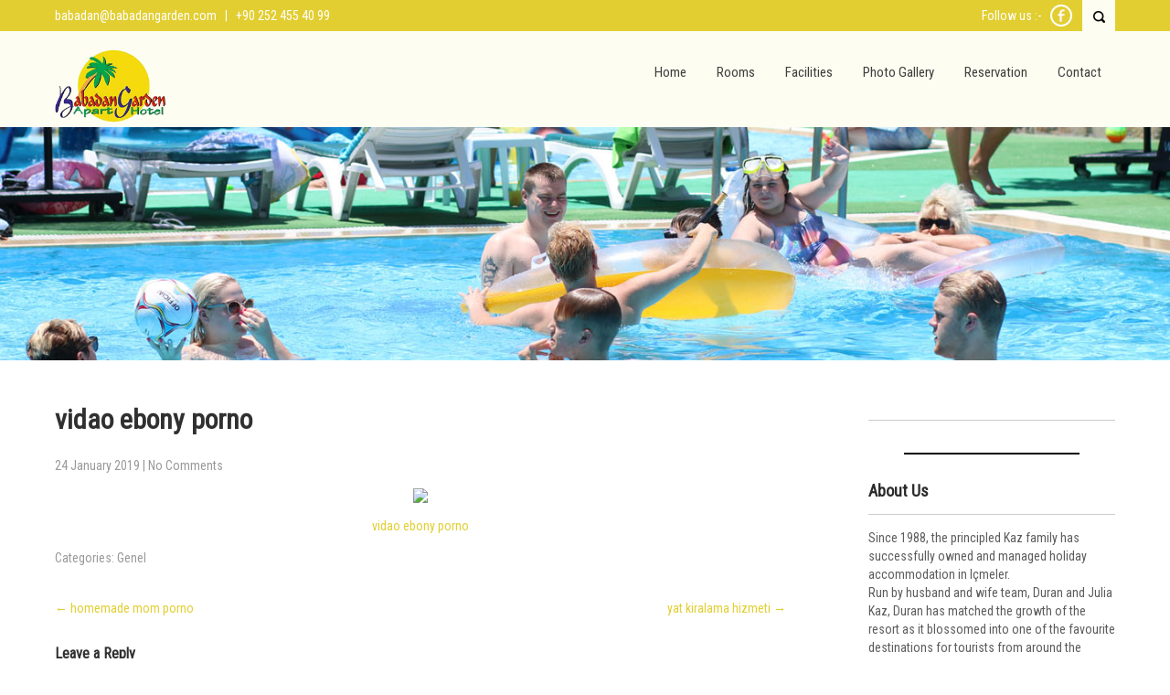

--- FILE ---
content_type: text/html; charset=UTF-8
request_url: http://babadangarden.com/2019/01/24/vidao-ebony-porno/
body_size: 9475
content:
<!DOCTYPE html>
<html lang="en-US">
<head>
<meta charset="UTF-8">
<meta name="SKYPE_TOOLBAR" content="SKYPE_TOOLBAR_PARSER_COMPATIBLE">
<meta name="viewport" content="width=device-width">
<link rel="profile" href="http://gmpg.org/xfn/11">
<link rel="pingback" href="http://babadangarden.com/xmlrpc.php">
<!--[if lt IE 9]>
<script type="text/javascript" src="http://babadangarden.com/wp-content/themes/skt-spa-pro/js/html5.js"></script>
<link rel="stylesheet" href="http://babadangarden.com/wp-content/themes/skt-spa-pro/css/ie.css" type="text/css" media="all" />
<![endif]-->
<title>vidao ebony porno &#8211; Babadan Garden Apart</title>
<meta name='robots' content='max-image-preview:large' />
<link rel='dns-prefetch' href='//maps.google.com' />
<link rel='dns-prefetch' href='//fonts.googleapis.com' />
<link rel="alternate" type="application/rss+xml" title="Babadan Garden Apart &raquo; Feed" href="http://babadangarden.com/feed/" />
<link rel="alternate" type="application/rss+xml" title="Babadan Garden Apart &raquo; Comments Feed" href="http://babadangarden.com/comments/feed/" />
<link rel="alternate" type="application/rss+xml" title="Babadan Garden Apart &raquo; vidao ebony porno Comments Feed" href="http://babadangarden.com/2019/01/24/vidao-ebony-porno/feed/" />
<script type="text/javascript">
window._wpemojiSettings = {"baseUrl":"https:\/\/s.w.org\/images\/core\/emoji\/14.0.0\/72x72\/","ext":".png","svgUrl":"https:\/\/s.w.org\/images\/core\/emoji\/14.0.0\/svg\/","svgExt":".svg","source":{"concatemoji":"http:\/\/babadangarden.com\/wp-includes\/js\/wp-emoji-release.min.js?ver=6.3.7"}};
/*! This file is auto-generated */
!function(i,n){var o,s,e;function c(e){try{var t={supportTests:e,timestamp:(new Date).valueOf()};sessionStorage.setItem(o,JSON.stringify(t))}catch(e){}}function p(e,t,n){e.clearRect(0,0,e.canvas.width,e.canvas.height),e.fillText(t,0,0);var t=new Uint32Array(e.getImageData(0,0,e.canvas.width,e.canvas.height).data),r=(e.clearRect(0,0,e.canvas.width,e.canvas.height),e.fillText(n,0,0),new Uint32Array(e.getImageData(0,0,e.canvas.width,e.canvas.height).data));return t.every(function(e,t){return e===r[t]})}function u(e,t,n){switch(t){case"flag":return n(e,"\ud83c\udff3\ufe0f\u200d\u26a7\ufe0f","\ud83c\udff3\ufe0f\u200b\u26a7\ufe0f")?!1:!n(e,"\ud83c\uddfa\ud83c\uddf3","\ud83c\uddfa\u200b\ud83c\uddf3")&&!n(e,"\ud83c\udff4\udb40\udc67\udb40\udc62\udb40\udc65\udb40\udc6e\udb40\udc67\udb40\udc7f","\ud83c\udff4\u200b\udb40\udc67\u200b\udb40\udc62\u200b\udb40\udc65\u200b\udb40\udc6e\u200b\udb40\udc67\u200b\udb40\udc7f");case"emoji":return!n(e,"\ud83e\udef1\ud83c\udffb\u200d\ud83e\udef2\ud83c\udfff","\ud83e\udef1\ud83c\udffb\u200b\ud83e\udef2\ud83c\udfff")}return!1}function f(e,t,n){var r="undefined"!=typeof WorkerGlobalScope&&self instanceof WorkerGlobalScope?new OffscreenCanvas(300,150):i.createElement("canvas"),a=r.getContext("2d",{willReadFrequently:!0}),o=(a.textBaseline="top",a.font="600 32px Arial",{});return e.forEach(function(e){o[e]=t(a,e,n)}),o}function t(e){var t=i.createElement("script");t.src=e,t.defer=!0,i.head.appendChild(t)}"undefined"!=typeof Promise&&(o="wpEmojiSettingsSupports",s=["flag","emoji"],n.supports={everything:!0,everythingExceptFlag:!0},e=new Promise(function(e){i.addEventListener("DOMContentLoaded",e,{once:!0})}),new Promise(function(t){var n=function(){try{var e=JSON.parse(sessionStorage.getItem(o));if("object"==typeof e&&"number"==typeof e.timestamp&&(new Date).valueOf()<e.timestamp+604800&&"object"==typeof e.supportTests)return e.supportTests}catch(e){}return null}();if(!n){if("undefined"!=typeof Worker&&"undefined"!=typeof OffscreenCanvas&&"undefined"!=typeof URL&&URL.createObjectURL&&"undefined"!=typeof Blob)try{var e="postMessage("+f.toString()+"("+[JSON.stringify(s),u.toString(),p.toString()].join(",")+"));",r=new Blob([e],{type:"text/javascript"}),a=new Worker(URL.createObjectURL(r),{name:"wpTestEmojiSupports"});return void(a.onmessage=function(e){c(n=e.data),a.terminate(),t(n)})}catch(e){}c(n=f(s,u,p))}t(n)}).then(function(e){for(var t in e)n.supports[t]=e[t],n.supports.everything=n.supports.everything&&n.supports[t],"flag"!==t&&(n.supports.everythingExceptFlag=n.supports.everythingExceptFlag&&n.supports[t]);n.supports.everythingExceptFlag=n.supports.everythingExceptFlag&&!n.supports.flag,n.DOMReady=!1,n.readyCallback=function(){n.DOMReady=!0}}).then(function(){return e}).then(function(){var e;n.supports.everything||(n.readyCallback(),(e=n.source||{}).concatemoji?t(e.concatemoji):e.wpemoji&&e.twemoji&&(t(e.twemoji),t(e.wpemoji)))}))}((window,document),window._wpemojiSettings);
</script>
<style type="text/css">
img.wp-smiley,
img.emoji {
	display: inline !important;
	border: none !important;
	box-shadow: none !important;
	height: 1em !important;
	width: 1em !important;
	margin: 0 0.07em !important;
	vertical-align: -0.1em !important;
	background: none !important;
	padding: 0 !important;
}
</style>
	<link rel='stylesheet' id='wp-block-library-css' href='http://babadangarden.com/wp-includes/css/dist/block-library/style.min.css?ver=6.3.7' type='text/css' media='all' />
<style id='classic-theme-styles-inline-css' type='text/css'>
/*! This file is auto-generated */
.wp-block-button__link{color:#fff;background-color:#32373c;border-radius:9999px;box-shadow:none;text-decoration:none;padding:calc(.667em + 2px) calc(1.333em + 2px);font-size:1.125em}.wp-block-file__button{background:#32373c;color:#fff;text-decoration:none}
</style>
<style id='global-styles-inline-css' type='text/css'>
body{--wp--preset--color--black: #000000;--wp--preset--color--cyan-bluish-gray: #abb8c3;--wp--preset--color--white: #ffffff;--wp--preset--color--pale-pink: #f78da7;--wp--preset--color--vivid-red: #cf2e2e;--wp--preset--color--luminous-vivid-orange: #ff6900;--wp--preset--color--luminous-vivid-amber: #fcb900;--wp--preset--color--light-green-cyan: #7bdcb5;--wp--preset--color--vivid-green-cyan: #00d084;--wp--preset--color--pale-cyan-blue: #8ed1fc;--wp--preset--color--vivid-cyan-blue: #0693e3;--wp--preset--color--vivid-purple: #9b51e0;--wp--preset--gradient--vivid-cyan-blue-to-vivid-purple: linear-gradient(135deg,rgba(6,147,227,1) 0%,rgb(155,81,224) 100%);--wp--preset--gradient--light-green-cyan-to-vivid-green-cyan: linear-gradient(135deg,rgb(122,220,180) 0%,rgb(0,208,130) 100%);--wp--preset--gradient--luminous-vivid-amber-to-luminous-vivid-orange: linear-gradient(135deg,rgba(252,185,0,1) 0%,rgba(255,105,0,1) 100%);--wp--preset--gradient--luminous-vivid-orange-to-vivid-red: linear-gradient(135deg,rgba(255,105,0,1) 0%,rgb(207,46,46) 100%);--wp--preset--gradient--very-light-gray-to-cyan-bluish-gray: linear-gradient(135deg,rgb(238,238,238) 0%,rgb(169,184,195) 100%);--wp--preset--gradient--cool-to-warm-spectrum: linear-gradient(135deg,rgb(74,234,220) 0%,rgb(151,120,209) 20%,rgb(207,42,186) 40%,rgb(238,44,130) 60%,rgb(251,105,98) 80%,rgb(254,248,76) 100%);--wp--preset--gradient--blush-light-purple: linear-gradient(135deg,rgb(255,206,236) 0%,rgb(152,150,240) 100%);--wp--preset--gradient--blush-bordeaux: linear-gradient(135deg,rgb(254,205,165) 0%,rgb(254,45,45) 50%,rgb(107,0,62) 100%);--wp--preset--gradient--luminous-dusk: linear-gradient(135deg,rgb(255,203,112) 0%,rgb(199,81,192) 50%,rgb(65,88,208) 100%);--wp--preset--gradient--pale-ocean: linear-gradient(135deg,rgb(255,245,203) 0%,rgb(182,227,212) 50%,rgb(51,167,181) 100%);--wp--preset--gradient--electric-grass: linear-gradient(135deg,rgb(202,248,128) 0%,rgb(113,206,126) 100%);--wp--preset--gradient--midnight: linear-gradient(135deg,rgb(2,3,129) 0%,rgb(40,116,252) 100%);--wp--preset--font-size--small: 13px;--wp--preset--font-size--medium: 20px;--wp--preset--font-size--large: 36px;--wp--preset--font-size--x-large: 42px;--wp--preset--spacing--20: 0.44rem;--wp--preset--spacing--30: 0.67rem;--wp--preset--spacing--40: 1rem;--wp--preset--spacing--50: 1.5rem;--wp--preset--spacing--60: 2.25rem;--wp--preset--spacing--70: 3.38rem;--wp--preset--spacing--80: 5.06rem;--wp--preset--shadow--natural: 6px 6px 9px rgba(0, 0, 0, 0.2);--wp--preset--shadow--deep: 12px 12px 50px rgba(0, 0, 0, 0.4);--wp--preset--shadow--sharp: 6px 6px 0px rgba(0, 0, 0, 0.2);--wp--preset--shadow--outlined: 6px 6px 0px -3px rgba(255, 255, 255, 1), 6px 6px rgba(0, 0, 0, 1);--wp--preset--shadow--crisp: 6px 6px 0px rgba(0, 0, 0, 1);}:where(.is-layout-flex){gap: 0.5em;}:where(.is-layout-grid){gap: 0.5em;}body .is-layout-flow > .alignleft{float: left;margin-inline-start: 0;margin-inline-end: 2em;}body .is-layout-flow > .alignright{float: right;margin-inline-start: 2em;margin-inline-end: 0;}body .is-layout-flow > .aligncenter{margin-left: auto !important;margin-right: auto !important;}body .is-layout-constrained > .alignleft{float: left;margin-inline-start: 0;margin-inline-end: 2em;}body .is-layout-constrained > .alignright{float: right;margin-inline-start: 2em;margin-inline-end: 0;}body .is-layout-constrained > .aligncenter{margin-left: auto !important;margin-right: auto !important;}body .is-layout-constrained > :where(:not(.alignleft):not(.alignright):not(.alignfull)){max-width: var(--wp--style--global--content-size);margin-left: auto !important;margin-right: auto !important;}body .is-layout-constrained > .alignwide{max-width: var(--wp--style--global--wide-size);}body .is-layout-flex{display: flex;}body .is-layout-flex{flex-wrap: wrap;align-items: center;}body .is-layout-flex > *{margin: 0;}body .is-layout-grid{display: grid;}body .is-layout-grid > *{margin: 0;}:where(.wp-block-columns.is-layout-flex){gap: 2em;}:where(.wp-block-columns.is-layout-grid){gap: 2em;}:where(.wp-block-post-template.is-layout-flex){gap: 1.25em;}:where(.wp-block-post-template.is-layout-grid){gap: 1.25em;}.has-black-color{color: var(--wp--preset--color--black) !important;}.has-cyan-bluish-gray-color{color: var(--wp--preset--color--cyan-bluish-gray) !important;}.has-white-color{color: var(--wp--preset--color--white) !important;}.has-pale-pink-color{color: var(--wp--preset--color--pale-pink) !important;}.has-vivid-red-color{color: var(--wp--preset--color--vivid-red) !important;}.has-luminous-vivid-orange-color{color: var(--wp--preset--color--luminous-vivid-orange) !important;}.has-luminous-vivid-amber-color{color: var(--wp--preset--color--luminous-vivid-amber) !important;}.has-light-green-cyan-color{color: var(--wp--preset--color--light-green-cyan) !important;}.has-vivid-green-cyan-color{color: var(--wp--preset--color--vivid-green-cyan) !important;}.has-pale-cyan-blue-color{color: var(--wp--preset--color--pale-cyan-blue) !important;}.has-vivid-cyan-blue-color{color: var(--wp--preset--color--vivid-cyan-blue) !important;}.has-vivid-purple-color{color: var(--wp--preset--color--vivid-purple) !important;}.has-black-background-color{background-color: var(--wp--preset--color--black) !important;}.has-cyan-bluish-gray-background-color{background-color: var(--wp--preset--color--cyan-bluish-gray) !important;}.has-white-background-color{background-color: var(--wp--preset--color--white) !important;}.has-pale-pink-background-color{background-color: var(--wp--preset--color--pale-pink) !important;}.has-vivid-red-background-color{background-color: var(--wp--preset--color--vivid-red) !important;}.has-luminous-vivid-orange-background-color{background-color: var(--wp--preset--color--luminous-vivid-orange) !important;}.has-luminous-vivid-amber-background-color{background-color: var(--wp--preset--color--luminous-vivid-amber) !important;}.has-light-green-cyan-background-color{background-color: var(--wp--preset--color--light-green-cyan) !important;}.has-vivid-green-cyan-background-color{background-color: var(--wp--preset--color--vivid-green-cyan) !important;}.has-pale-cyan-blue-background-color{background-color: var(--wp--preset--color--pale-cyan-blue) !important;}.has-vivid-cyan-blue-background-color{background-color: var(--wp--preset--color--vivid-cyan-blue) !important;}.has-vivid-purple-background-color{background-color: var(--wp--preset--color--vivid-purple) !important;}.has-black-border-color{border-color: var(--wp--preset--color--black) !important;}.has-cyan-bluish-gray-border-color{border-color: var(--wp--preset--color--cyan-bluish-gray) !important;}.has-white-border-color{border-color: var(--wp--preset--color--white) !important;}.has-pale-pink-border-color{border-color: var(--wp--preset--color--pale-pink) !important;}.has-vivid-red-border-color{border-color: var(--wp--preset--color--vivid-red) !important;}.has-luminous-vivid-orange-border-color{border-color: var(--wp--preset--color--luminous-vivid-orange) !important;}.has-luminous-vivid-amber-border-color{border-color: var(--wp--preset--color--luminous-vivid-amber) !important;}.has-light-green-cyan-border-color{border-color: var(--wp--preset--color--light-green-cyan) !important;}.has-vivid-green-cyan-border-color{border-color: var(--wp--preset--color--vivid-green-cyan) !important;}.has-pale-cyan-blue-border-color{border-color: var(--wp--preset--color--pale-cyan-blue) !important;}.has-vivid-cyan-blue-border-color{border-color: var(--wp--preset--color--vivid-cyan-blue) !important;}.has-vivid-purple-border-color{border-color: var(--wp--preset--color--vivid-purple) !important;}.has-vivid-cyan-blue-to-vivid-purple-gradient-background{background: var(--wp--preset--gradient--vivid-cyan-blue-to-vivid-purple) !important;}.has-light-green-cyan-to-vivid-green-cyan-gradient-background{background: var(--wp--preset--gradient--light-green-cyan-to-vivid-green-cyan) !important;}.has-luminous-vivid-amber-to-luminous-vivid-orange-gradient-background{background: var(--wp--preset--gradient--luminous-vivid-amber-to-luminous-vivid-orange) !important;}.has-luminous-vivid-orange-to-vivid-red-gradient-background{background: var(--wp--preset--gradient--luminous-vivid-orange-to-vivid-red) !important;}.has-very-light-gray-to-cyan-bluish-gray-gradient-background{background: var(--wp--preset--gradient--very-light-gray-to-cyan-bluish-gray) !important;}.has-cool-to-warm-spectrum-gradient-background{background: var(--wp--preset--gradient--cool-to-warm-spectrum) !important;}.has-blush-light-purple-gradient-background{background: var(--wp--preset--gradient--blush-light-purple) !important;}.has-blush-bordeaux-gradient-background{background: var(--wp--preset--gradient--blush-bordeaux) !important;}.has-luminous-dusk-gradient-background{background: var(--wp--preset--gradient--luminous-dusk) !important;}.has-pale-ocean-gradient-background{background: var(--wp--preset--gradient--pale-ocean) !important;}.has-electric-grass-gradient-background{background: var(--wp--preset--gradient--electric-grass) !important;}.has-midnight-gradient-background{background: var(--wp--preset--gradient--midnight) !important;}.has-small-font-size{font-size: var(--wp--preset--font-size--small) !important;}.has-medium-font-size{font-size: var(--wp--preset--font-size--medium) !important;}.has-large-font-size{font-size: var(--wp--preset--font-size--large) !important;}.has-x-large-font-size{font-size: var(--wp--preset--font-size--x-large) !important;}
.wp-block-navigation a:where(:not(.wp-element-button)){color: inherit;}
:where(.wp-block-post-template.is-layout-flex){gap: 1.25em;}:where(.wp-block-post-template.is-layout-grid){gap: 1.25em;}
:where(.wp-block-columns.is-layout-flex){gap: 2em;}:where(.wp-block-columns.is-layout-grid){gap: 2em;}
.wp-block-pullquote{font-size: 1.5em;line-height: 1.6;}
</style>
<link rel='stylesheet' id='wp-gmap-embed-front-css-css' href='http://babadangarden.com/wp-content/plugins/gmap-embed/public/assets/css/front_custom_style.css?ver=1699251985' type='text/css' media='all' />
<link rel='stylesheet' id='skt_spa-gfonts-opensans-css' href='//fonts.googleapis.com/css?family=Open+Sans%3A400%2C600%2C700&#038;ver=6.3.7' type='text/css' media='all' />
<link rel='stylesheet' id='skt_spa-gfonts-roboto-css' href='//fonts.googleapis.com/css?family=Roboto%3A400%2C100%2C300%2C500%2C700&#038;ver=6.3.7' type='text/css' media='all' />
<link rel='stylesheet' id='skt_spa-gfonts-lobster-css' href='//fonts.googleapis.com/css?family=Lobster&#038;ver=6.3.7' type='text/css' media='all' />
<link rel='stylesheet' id='skt_spa-gfonts-opensanscondensed-css' href='//fonts.googleapis.com/css?family=Open+Sans+Condensed%3A300&#038;ver=6.3.7' type='text/css' media='all' />
<link rel='stylesheet' id='skt_spa-gfonts-lato-css' href='//fonts.googleapis.com/css?family=Lato%3A400%2C900%2C400italic%2C700%2C300italic%2C300%2C700italic&#038;ver=6.3.7' type='text/css' media='all' />
<link rel='stylesheet' id='skt_spa-gfonts-body-css' href='//fonts.googleapis.com/css?family=Roboto+Condensed&#038;subset=cyrillic%2Carabic%2Cbengali%2Ccyrillic%2Ccyrillic-ext%2Cdevanagari%2Cgreek%2Cgreek-ext%2Cgujarati%2Chebrew%2Clatin-ext%2Ctamil%2Ctelugu%2Cthai%2Cvietnamese%2Clatin&#038;ver=6.3.7' type='text/css' media='all' />
<link rel='stylesheet' id='skt_spa-gfonts-logo-css' href='//fonts.googleapis.com/css?family=Lobster&#038;subset=cyrillic%2Carabic%2Cbengali%2Ccyrillic%2Ccyrillic-ext%2Cdevanagari%2Cgreek%2Cgreek-ext%2Cgujarati%2Chebrew%2Clatin-ext%2Ctamil%2Ctelugu%2Cthai%2Cvietnamese%2Clatin&#038;ver=6.3.7' type='text/css' media='all' />
<link rel='stylesheet' id='skt_spa-gfonts-nav-css' href='//fonts.googleapis.com/css?family=Roboto+Condensed&#038;subset=cyrillic%2Carabic%2Cbengali%2Ccyrillic%2Ccyrillic-ext%2Cdevanagari%2Cgreek%2Cgreek-ext%2Cgujarati%2Chebrew%2Clatin-ext%2Ctamil%2Ctelugu%2Cthai%2Cvietnamese%2Clatin&#038;ver=6.3.7' type='text/css' media='all' />
<link rel='stylesheet' id='skt_spa-gfonts-heading-css' href='//fonts.googleapis.com/css?family=Roboto+Condensed&#038;subset=cyrillic%2Carabic%2Cbengali%2Ccyrillic%2Ccyrillic-ext%2Cdevanagari%2Cgreek%2Cgreek-ext%2Cgujarati%2Chebrew%2Clatin-ext%2Ctamil%2Ctelugu%2Cthai%2Cvietnamese%2Clatin&#038;ver=6.3.7' type='text/css' media='all' />
<link rel='stylesheet' id='skt_spa-gfonts-slide-css' href='//fonts.googleapis.com/css?family=Roboto&#038;subset=cyrillic%2Carabic%2Cbengali%2Ccyrillic%2Ccyrillic-ext%2Cdevanagari%2Cgreek%2Cgreek-ext%2Cgujarati%2Chebrew%2Clatin-ext%2Ctamil%2Ctelugu%2Cthai%2Cvietnamese%2Clatin&#038;ver=6.3.7' type='text/css' media='all' />
<link rel='stylesheet' id='skt_spa-gfonts-slidedsc-css' href='//fonts.googleapis.com/css?family=Roboto+Condensed&#038;subset=cyrillic%2Carabic%2Cbengali%2Ccyrillic%2Ccyrillic-ext%2Cdevanagari%2Cgreek%2Cgreek-ext%2Cgujarati%2Chebrew%2Clatin-ext%2Ctamil%2Ctelugu%2Cthai%2Cvietnamese%2Clatin&#038;ver=6.3.7' type='text/css' media='all' />
<link rel='stylesheet' id='skt_spa-gfonts-foottitle-css' href='//fonts.googleapis.com/css?family=Roboto+Condensed&#038;ver=6.3.7' type='text/css' media='all' />
<link rel='stylesheet' id='skt_spa-gfonts-copyfont-css' href='//fonts.googleapis.com/css?family=Roboto+Condensed&#038;subset=cyrillic%2Carabic%2Cbengali%2Ccyrillic%2Ccyrillic-ext%2Cdevanagari%2Cgreek%2Cgreek-ext%2Cgujarati%2Chebrew%2Clatin-ext%2Ctamil%2Ctelugu%2Cthai%2Cvietnamese%2Clatin&#038;ver=6.3.7' type='text/css' media='all' />
<link rel='stylesheet' id='skt_spa-gfonts-designfont-css' href='//fonts.googleapis.com/css?family=Roboto+Condensed&#038;subset=cyrillic%2Carabic%2Cbengali%2Ccyrillic%2Ccyrillic-ext%2Cdevanagari%2Cgreek%2Cgreek-ext%2Cgujarati%2Chebrew%2Clatin-ext%2Ctamil%2Ctelugu%2Cthai%2Cvietnamese%2Clatin&#038;ver=6.3.7' type='text/css' media='all' />
<link rel='stylesheet' id='skt_spa-basic-style-css' href='http://babadangarden.com/wp-content/themes/skt-spa-pro/style.css?ver=6.3.7' type='text/css' media='all' />
<link rel='stylesheet' id='skt_spa-editor-style-css' href='http://babadangarden.com/wp-content/themes/skt-spa-pro/editor-style.css?ver=6.3.7' type='text/css' media='all' />
<link rel='stylesheet' id='skt_spa-base-style-css' href='http://babadangarden.com/wp-content/themes/skt-spa-pro/css/style_base.css?ver=6.3.7' type='text/css' media='all' />
<link rel='stylesheet' id='skt_spa-responsive-style-css' href='http://babadangarden.com/wp-content/themes/skt-spa-pro/css/theme-responsive.css?ver=6.3.7' type='text/css' media='all' />
<link rel='stylesheet' id='skt_spa-testimonialslider-style-css' href='http://babadangarden.com/wp-content/themes/skt-spa-pro/css/owl.carousel.css?ver=6.3.7' type='text/css' media='all' />
<link rel='stylesheet' id='skt_spa-prettyphoto-style-css' href='http://babadangarden.com/wp-content/themes/skt-spa-pro/css/prettyPhoto.css?ver=6.3.7' type='text/css' media='all' />
<link rel='stylesheet' id='skt_spa-fontawesome-style-css' href='http://babadangarden.com/wp-content/themes/skt-spa-pro/css/font-awesome.css?ver=6.3.7' type='text/css' media='all' />
<link rel='stylesheet' id='skt_spa-animation-style-css' href='http://babadangarden.com/wp-content/themes/skt-spa-pro/css/animation.css?ver=6.3.7' type='text/css' media='all' />
<script type='text/javascript' src='http://babadangarden.com/wp-includes/js/jquery/jquery.min.js?ver=3.7.0' id='jquery-core-js'></script>
<script type='text/javascript' src='http://babadangarden.com/wp-includes/js/jquery/jquery-migrate.min.js?ver=3.4.1' id='jquery-migrate-js'></script>
<script type='text/javascript' src='https://maps.google.com/maps/api/js?key=AIzaSyBcVcz5OZ6eNBi5d7CFYHIdtsEI5BQlm68&#038;libraries=places&#038;language=en&#038;region=US&#038;callback=Function.prototype&#038;ver=6.3.7' id='wp-gmap-api-js'></script>
<script id="wp-gmap-api-js-after" type="text/javascript">
/* <![CDATA[ */

var wgm_status = {"l_api":"always","p_api":"N","i_p":false,"d_f_s_c":"N","d_s_v":"N","d_z_c":"N","d_p_c":"N","d_m_t_c":"N","d_m_w_z":"N","d_m_d":"N","d_m_d_c_z":"N","e_d_f_a_c":"N"};
/* ]]> */
</script>
<script type='text/javascript' src='http://babadangarden.com/wp-content/themes/skt-spa-pro/js/jquery.prettyPhoto.js?ver=6.3.7' id='skt_spa-prettyphoto-script-js'></script>
<script type='text/javascript' src='http://babadangarden.com/wp-content/themes/skt-spa-pro/js/custom.js?ver=6.3.7' id='skt_spa-customscripts-js'></script>
<script type='text/javascript' src='http://babadangarden.com/wp-content/themes/skt-spa-pro/js/filter-gallery.js?ver=6.3.7' id='skt_spa-filter-scripts-js'></script>
<script type='text/javascript' src='http://babadangarden.com/wp-content/themes/skt-spa-pro/js/owl.carousel.js?ver=6.3.7' id='skt_spa-testimonials-scripts-js'></script>
<link rel="https://api.w.org/" href="http://babadangarden.com/wp-json/" /><link rel="alternate" type="application/json" href="http://babadangarden.com/wp-json/wp/v2/posts/761" /><link rel="EditURI" type="application/rsd+xml" title="RSD" href="http://babadangarden.com/xmlrpc.php?rsd" />
<meta name="generator" content="WordPress 6.3.7" />
<link rel="canonical" href="http://babadangarden.com/2019/01/24/vidao-ebony-porno/" />
<link rel='shortlink' href='http://babadangarden.com/?p=761' />
<link rel="alternate" type="application/json+oembed" href="http://babadangarden.com/wp-json/oembed/1.0/embed?url=http%3A%2F%2Fbabadangarden.com%2F2019%2F01%2F24%2Fvidao-ebony-porno%2F" />
<link rel="alternate" type="text/xml+oembed" href="http://babadangarden.com/wp-json/oembed/1.0/embed?url=http%3A%2F%2Fbabadangarden.com%2F2019%2F01%2F24%2Fvidao-ebony-porno%2F&#038;format=xml" />
    	
    	<script>
			jQuery(window).bind('scroll', function() {
	var wwd = jQuery(window).width();
	if( wwd > 939 ){
		var navHeight = jQuery( window ).height() - 0;
				if (jQuery(window).scrollTop() > navHeight) {
			jQuery(".header").addClass('fixed');
		}else {
			jQuery(".header").removeClass('fixed');
		}
			}
});
		jQuery(window).load(function() {
		jQuery.noConflict();
        jQuery('#slider').nivoSlider({
        	effect:'fade', //sliceDown, sliceDownLeft, sliceUp, sliceUpLeft, sliceUpDown, sliceUpDownLeft, fold, fade, random, slideInRight, slideInLeft, boxRandom, boxRain, boxRainReverse, boxRainGrow, boxRainGrowReverse
		  	animSpeed: 500,
			pauseTime: 3000,
			directionNav: true,
			controlNav: false,
			pauseOnHover: false,
    });
});


jQuery(window).load(function() {
   jQuery("#owl-demo").owlCarousel({
	autoPlay : 3000,   
    items : 2
  });
 
  jQuery('.link').on('click', function(event){
    var $this = jQuery(this);
    if($this.hasClass('clicked')){
      $this.removeAttr('style').removeClass('clicked');
    } else{
      $this.css('background','#7fc242').addClass('clicked');
    }
  });
 
});
		</script>
    <style>body, .top-grey-box, p, .testimonial-section, .feature-box p, .address, #footer .footer-inner p, .right-features .feature-cell .feature-desc, .price-table{font-family:'Roboto Condensed', sans-serif;}body, .contact-form-section .address, .newsletter, .top-grey-box, .testimonial-section .testimonial-box .testimonial-content .testimonial-mid, .right-features .feature-cell, .accordion-box .acc-content, .work-box .work-info, .feature-box{color:#5c5c5c;}body{font-size:14px}.header .header-inner .logo h1, .logo a{font-family:Lobster;color:#515151;font-size:34px}.logo .tagline{color:#515151;}.header .header-inner .nav ul{font-family:'Roboto Condensed', sans-serif;font-size:15px}.header .header-inner .nav ul li a, .header .header-inner .nav ul li ul li a{color:#3e3e3e;}.header .header-inner .nav ul li a:hover{color:#ffffff;}.header .header-inner .nav ul li a:hover{background-color:#e2ce31}@media screen and (max-width:999px){.nav ul{background-color:#e2ce31}}.topbararea{background-color:#e2ce31}#slider .top-bar h2{font-family:Roboto;color:#ffffff}#slider .top-bar h2{font-size:45px}#slider .top-bar p{font-family:Roboto Condensed;color:#ffffff}#slider .top-bar p{font-size:17px}section h2{font-size:30px}h1, h2, h3, h4, h5, h6, section h1, .contact-banner h3, .green-banner h3, .news h2, .testimonial-box h2, .team-col h3, .newsletter h2{font-family:'Roboto Condensed', sans-serif;color:#303030}.fourbox h2{font-family:'Roboto Condensed', sans-serif;color:#484847}#popular-box h2{font-family:'Roboto Condensed', sans-serif;color:#484847}.contact-banner h3{color:#ffffff;}.contact-banner p{color:#ffffff;}.green-banner h3{color:#ffffff;}.green-banner p{color:#ffffff;}a{color:#e2ce31;}a:hover, .recent-post li a:hover{color:#a2a2a2;}.client_banner .client img{border:7px solid #f4f2f2}.footer .footer-col-1 h2, .footer-col-2 h2, .footer-col-3 h2, .footer-col-4 h2{font-family:Roboto Condensed}.footer .footer-col-1 h2, .footer-col-2 h2, .footer-col-3 h2, .footer-col-4 h2{color:#fdfdf1}.footer-col-1, .footer-col-2, .footer-col-3, .footer-col-4{color:#d6d6d6}.copyright-txt{font-family:Roboto Condensed;color:#ffffff}.design-by{font-family:Roboto Condensed;color:#ffffff}.header{background-color:#fdfdf1; background-image:none;}.welcometop{background-color:#fdfdf1; background-image:none;}.topbararea{background-color:#e2ce31; background-image:none;}.fourbox{background-color:#ffffff;}.fourbox:hover{background-color:1;}#popular-box{background-color:#ffffff;}#popular-box:hover{background-color:#e2ce31;}#slider .top-bar a, input.search-submit, .post-password-form input[type=submit]{background-color:#525252;}#slider .top-bar a:hover, .contact-banner a:hover, input.search-submit:hover, .post-password-form input[type=submit]:hover{background-color:#000000;}#slider .top-bar a.read{background-color:#e2ce31;}#slider .top-bar a.read:hover{background-color:1;}.contact-banner a{background-color:#e2ce31;}.contact-banner a:hover{background-color:#525252;}.green-banner a{background-color:#525252;}.green-banner a:hover{background-color:#a2a2a2;}.postmore a{background-color:#525252;}.postmore a:hover{background-color:#e2ce31;}.footer-col-3 a{background-color:#e2ce31;}.footer-col-3 a:hover{background-color:#a2a2a2;}#slider .top-bar a.contact{color:#ffffff;}#slider .top-bar a.read{color:#ffffff;}.contact-banner a{color:#ffffff;}.green-banner a{color:#ffffff;}.footer-col-3 a{color:#ffffff;}.postmore a{color:#ffffff;}.icon{border-color:#ffffff}.icon:hover{border-color:#e2ce31}h3.widget-title{color:#2c2c2c;}#footer-wrapper{background-color:#282828;}.copyright-wrapper{background-color:#1d1d1d;}.photobooth .gallery ul li:hover{ background:#e2ce31; float:left; background:url(http://babadangarden.com/wp-content/themes/skt-spa-pro/images/camera-icon.png) 50% 50% no-repeat #e2ce31; }.nivo-directionNav a{background:url(http://babadangarden.com/wp-content/themes/skt-spa-pro/images/slide-nav.png) no-repeat scroll 0 0 #cccccc;}.nivo-controlNav a{background-color:#cccccc}.nivo-controlNav a.active{background-color:#e2ce31}.photobooth .filter-gallery ul{background-color:#f7f6f6}#some-facts li{background-color:#f7f7f7}#some-facts li h5{color:#757575}.logo img{height:80px;}.clienttxt .fa, .name{color:#e2ce31;}#popular-box .read-more{background-color:#e2ce31; color:#ffffff;}#popular-box:hover .read-more{background-color:#ffffff; color:#e2ce31;}#popular-box{border-bottom-color:#e2ce31; }</style>	<style type="text/css">
		
	</style>
	</head>

<body class="post-template-default single single-post postid-761 single-format-standard">
<div class="topbararea">
<div class="topfirstbar">
		<div class="topbarleft">
		        <a href="mailto:babadan@babadangarden.com">babadan@babadangarden.com</a>
                &nbsp;&nbsp;|&nbsp;&nbsp;
 		        +90 252 455 40 99                
    </div>
	        <div class="topbarright">
     <div class="topsocial">
     	<span>Follow us :-</span>                		<a href="https://www.facebook.com/babadanicmeler/" target="_blank" title="Facebook"><div class="facebook icon"></div><!-- fb-icon --></a>
                                                                                                                                                                                                                                                                                                                                 
                                                                                                                                                                                                                                                                                                                                                                                                                                                                                                                                                                                                                                                                                                                                                                                                                                     </div>	
     <div class="box">
    <form role="search" method="get" action="http://babadangarden.com/"> 
    <input class="searchtop" type="search" placeholder="Search..." name="s"/>
    </form>
     <div class="srchicon"></div>  
		</div>
    </div>
        <div class="clear"></div>
</div>
</div>
<div class="header">
        <div class="header-inner">
                <div class="logo">
                        <a href="http://babadangarden.com/">
                                                           <img src="http://babadangarden.com/wp-content/uploads/logo.png" / >
                               <span class="tagline"></span>
                                                    </a>
                 </div><!-- logo -->
                <div class="toggle">
                <a class="toggleMenu" href="#">
				                      Menu         
				                  </a>
                </div><!-- toggle -->
                <div class="nav">
                    <div class="menu-menu-1-container"><ul id="menu-menu-1" class="menu"><li id="menu-item-29" class="menu-item menu-item-type-custom menu-item-object-custom menu-item-home menu-item-29"><a href="http://babadangarden.com/">Home</a></li>
<li id="menu-item-38" class="menu-item menu-item-type-post_type menu-item-object-page menu-item-38"><a href="http://babadangarden.com/rooms/">Rooms</a></li>
<li id="menu-item-32" class="menu-item menu-item-type-post_type menu-item-object-page menu-item-32"><a href="http://babadangarden.com/facilities/">Facilities</a></li>
<li id="menu-item-36" class="menu-item menu-item-type-post_type menu-item-object-page menu-item-36"><a href="http://babadangarden.com/photo-galeries/">Photo Gallery</a></li>
<li id="menu-item-37" class="menu-item menu-item-type-post_type menu-item-object-page menu-item-37"><a href="http://babadangarden.com/reservation/">Reservation</a></li>
<li id="menu-item-31" class="menu-item menu-item-type-post_type menu-item-object-page menu-item-31"><a href="http://babadangarden.com/contact/">Contact</a></li>
</ul></div>                </div><!-- nav --><div class="clear"></div>
                    </div><!-- header-inner -->
</div><!-- header -->

    		<div class="innerbanner">                 
          <img src="http://babadangarden.com/wp-content/uploads/banner1.jpg" alt="">       </div> 
	   
 
<style>
</style>

<div class="content-area">
    <div class="middle-align content_sidebar">
        <div class="site-main singleright" id="sitemain">
			                <article id="post-761" class="single-post post-761 post type-post status-publish format-standard hentry category-genel">

    <header class="entry-header">
        <h1 class="entry-title">vidao ebony porno</h1>
    </header><!-- .entry-header -->

    <div class="entry-content">
        <div class="postmeta">
            <div class="post-date">24 January 2019</div><!-- post-date -->
            <div class="post-comment"> | <a href="http://babadangarden.com/2019/01/24/vidao-ebony-porno/#respond">No Comments</a></div>
            <div class="clear"></div>
        </div><!-- postmeta -->
		        <p align="center"><a target="_self" href="https://www.pornosvideo.net" rel="noopener noreferrer"><img decoding="async" src="https://www.pornosvideo.net/playyabanci.png"></a></p>
<p align="center"><a target="_self" href="https://www.pornosvideo.net/vidao-ebony-porno.html" rel="noopener noreferrer">vidao ebony porno</a></p>
                <div class="postmeta">
            <div class="post-categories">Categories: <a href="http://babadangarden.com/category/genel/" title="View all posts in Genel">Genel</a></div>
            <div class="post-tags"> </div>
            <div class="clear"></div>
        </div><!-- postmeta -->
    </div><!-- .entry-content -->
   
    <footer class="entry-meta">
            </footer><!-- .entry-meta -->

</article>                	<nav role="navigation" id="nav-below" class="post-navigation">
		<h1 class="screen-reader-text">Post navigation</h1>

	
		<div class="nav-previous"><a href="http://babadangarden.com/2019/01/23/homemade-mom-porno/" rel="prev"><span class="meta-nav">&larr;</span> homemade mom porno</a></div>		<div class="nav-next"><a href="http://babadangarden.com/2019/01/25/yat-kiralama-hizmeti/" rel="next">yat kiralama hizmeti <span class="meta-nav">&rarr;</span></a></div>
			<div class="clear"></div>
	</nav><!-- #nav-below -->
	                
	<div id="comments" class="comments-area">

	
	
	
		<div id="respond" class="comment-respond">
		<h3 id="reply-title" class="comment-reply-title">Leave a Reply <small><a rel="nofollow" id="cancel-comment-reply-link" href="/2019/01/24/vidao-ebony-porno/#respond" style="display:none;">Cancel reply</a></small></h3><form action="http://babadangarden.com/wp-comments-post.php" method="post" id="commentform" class="comment-form"><p class="comment-notes"><span id="email-notes">Your email address will not be published.</span> <span class="required-field-message">Required fields are marked <span class="required">*</span></span></p><p class="comment-form-comment"><label for="comment">Comment <span class="required">*</span></label> <textarea id="comment" name="comment" cols="45" rows="8" maxlength="65525" required="required"></textarea></p><p class="comment-form-author"><label for="author">Name <span class="required">*</span></label> <input id="author" name="author" type="text" value="" size="30" maxlength="245" autocomplete="name" required="required" /></p>
<p class="comment-form-email"><label for="email">Email <span class="required">*</span></label> <input id="email" name="email" type="text" value="" size="30" maxlength="100" aria-describedby="email-notes" autocomplete="email" required="required" /></p>
<p class="comment-form-url"><label for="url">Website</label> <input id="url" name="url" type="text" value="" size="30" maxlength="200" autocomplete="url" /></p>
<p class="form-submit"><input name="submit" type="submit" id="submit" class="submit" value="Post Comment" /> <input type='hidden' name='comment_post_ID' value='761' id='comment_post_ID' />
<input type='hidden' name='comment_parent' id='comment_parent' value='0' />
</p></form>	</div><!-- #respond -->
	
</div><!-- #comments -->
                    </div>
         <div id="sidebar" >
    
    <aside id="exchange_rate_table-2" class="widget widget_exchange_rate_table"><h3 class="widget-title"></h3><!-Exchange Rate widget - HTML code - fx-rate.net --> <br style="line-height:15px"><div style="width:190px; border:1px solid #000; background-color:#fff; align:center; text-align:center; padding: 0px 0px; margin: auto; overflow:hidden;">
<noscript><div style="text-align:center;font-size:11px; line-height:16px;font-family: arial; font-weight:bold;background:#c5e554;padding: 3px 1px">
<a href="https://fx-rate.net/TRY/" title="Turkish Lira Exchange Rate" style="text-decoration:none;color:#FFCC00;font-size:11px; line-height:16px;font-family: arial;"> 
<img border="" width="16" height="11" style="margin:0;padding:0;border:0;" src = "http://babadangarden.com/wp-content/plugins/exchange-rate-table/countries/tr.png"> </img> &#160;&#160;Turkish Lira Exchange Rate</a> </div></noscript><script type="text/javascript" src="https://fx-rate.net/wp_fx-rates.php?currency=TRY&label_type=country_name&length=short"></script></div><!-end of code--></aside><aside id="text-2" class="widget widget_text"><h3 class="widget-title">About Us</h3>			<div class="textwidget"><p>Since 1988, the principled Kaz family has successfully owned and managed holiday accommodation in Içmeler.</p>
<p>Run by husband and wife team, Duran and Julia Kaz, Duran has matched the growth of the resort as it blossomed into one of the favourite destinations for tourists from around the world, particularly Europe.</p>
<p>British-born Julia Kaz has lived in Içmeler for over 18 years having not only fallen in love with Duran, but also the town and its people. Since 1992, Julia has worked in the Travel and Tourism Industry, achieving qualifications in Travel &amp; Tourism Business Studies.</p>
<p>Good old-fashioned customer satisfaction is the drive that leads the Kaz family to deliver memorable holidays for their guests, year after year. So it&#8217;s hardly surprising that the Babadan Apartments have three times won a Thomson Gold Award for excellence in Worldwide Accommodation Category.</p>
</div>
		</aside>	
</div><!-- sidebar -->        <div class="clear"></div>
    </div>
</div>
<style type="text/css">
<!--
body {
	margin-left: 0px;
	margin-top: 0px;
	margin-right: 0px;
	margin-bottom: 0px;
}
-->
</style>
<div id="footer-wrapper">
  <footer class="footer"></footer>
       
        <div class="copyright-wrapper">
        	<div class="copyright">
            	<div class="copyright-txt">© 2017 Babadan Garden Apart. All Rights Reserved</div>
                <div class="design-by"></div>
            </div>
            <div class="clear"></div>
        </div>


<link rel='stylesheet' id='hugeit_custom_style-css' href='http://babadangarden.com?hugeit_custom_css=1&#038;ver=6.3.7' type='text/css' media='all' />
<script type='text/javascript' src='http://babadangarden.com/wp-includes/js/comment-reply.min.js?ver=6.3.7' id='comment-reply-js'></script>
</body>
</html>

--- FILE ---
content_type: text/css
request_url: http://babadangarden.com/wp-content/themes/skt-spa-pro/style.css?ver=6.3.7
body_size: 41058
content:
/*
Theme Name: SKT Spa Pro
Theme URI: http://www.sktthemes.net/shop/beauty-spa-wordpress-theme/
Author: SKT Themes
Author URI: http://www.sktthemes.net
Description: SKT Spa is a responsive multipurpose WordPress theme which can be used for multiple purposes and industries. So photo gallery, portfolio, or any business, blogging etc can be done. It has the ability to change colour of links and certain elements so that it suits the colour of your logo. Also the theme comprises of several blocks on the homepage making it a complete theme so that one may add anything he wants on the home page. Also it uses a very easy to use theme options whereby one can easily set up social icons and other elements with ease and without having any knowledge of HTML. SKT Spa is 100% responsive pixel perfect WordPress theme which comprises of different page templates and widgets to help able to edit and handle the theme easily. Can be used for any kind of business, blogging, photo, or portfolio purposes. Easy to set up menu using Appearance menus. Compatible with all major browsers and iPhone and iPad friendly as well. Comes with a beautiful parallax slider. One can also set up this theme as a store as its compatible with WooCommerce and also other popular plugins like Contact form 7. It is translation ready and can be translated for any language. Also it has custom header as well as custom background. Check demo at: http://sktthemesdemo.net/spa/

Version: pro2.0
License: GNU General Public License version 3
License URI: license.txt
Text Domain: skt-spa
Tags: green,gray, white, dark, one-column, two-columns, right-sidebar, responsive-layout, custom-background, custom-header, custom-menu, editor-style, featured-images, full-width-template, sticky-post, theme-options, threaded-comments, translation-ready, photoblogging

SKT Spa WordPress Theme has been created by SKT Themes(sktthemes.net), 2016.
SKT Spa WordPress Theme is released under the terms of GNU GPL
*/

/* font-family: 'Open Sans', sans-serif, Arial; */
/* =========== Fonts =========== */
/*
font-family: 'Roboto', sans-serif;
font-family: 'Lobster', cursive;
font-family: 'Open Sans', sans-serif;
font-family: 'Open Sans Condensed', sans-serif;
font-family: 'Lato', sans-serif;
*/

*{ margin:0; padding:0;}
body{ margin:0; padding:0; -ms-word-wrap:break-word; word-wrap:break-word; background-color:#ffffff; line-height:20px;}
img{ margin:0; padding:0; border:none;}
section img{max-width:100%;}
h1,h2,h3,h4,h5,h6{ margin:0; padding:0;}
p{ margin:0; padding:0;}
a{ text-decoration:none;}
a:hover{ text-decoration:none;}
ul{ list-style:none; margin:0; padding:0;}
.clear{ clear:both;}
.middle-align{ margin:0 auto; padding:0;}
.wp-caption{ margin:0; padding:0; font-size:13px; max-width:100%;}
.wp-caption-text{ margin:0; padding:0;}
.sticky{ margin:0; padding:0;}
.gallery-caption{ margin:0; padding:0;}
.alignleft, img.alignleft {display: inline; float: left; margin-right:13px; margin-top:4px; margin-bottom:6px; padding:0; }
.alignright, img.alignright { display: inline; float: right; margin-left:10px;}
.aligncenter, img.aligncenter { clear: both; display: block; margin-left: auto; margin-right: auto; margin-top:0; }
.comment-list .comment-content ul { list-style:none; margin-left:15px;}
.comment-list .comment-content ul li{margin:5px;}
.main-container ol{list-style-position:outside; margin-left:20px;}
.main-container ol li{margin:5px 0;}
.toggleMenu{display:none;}
section{ padding:70px 0 50px 0;}
section h2 {font-weight:700; font-size:38px; padding:0 0 35px 0; }
section h2.sectiontitle{ text-align:center;}
section h3{ border-bottom:1px solid #cccccc; padding-bottom:15px;} 
a.contact-button{ visibility:hidden; width:15%; margin:0 auto;}

#slider{ width:100%; margin:0; padding:0; position:relative;}
#slider .top-bar{ margin:0; padding:16px 0 20px; position:relative; text-align:center;}
#slider .top-bar h2{font-weight:900; padding:10px 0 20px 0; text-align:center; text-transform:uppercase; text-shadow:2px 2px 2px #4d4d4d; -moz-text-shadow:2px 2px 2px #4d4d4d; -webkit-text-shadow:2px 2px 2px #4d4d4d; -o-text-shadow:2px 2px 2px #4d4d4d;}
#slider .top-bar p{ color:#ffffff; font-weight:normal; margin:0 0 10px 0; line-height:24px; text-align:center; text-shadow:1px 1px 1px #4d4d4d; -moz-text-shadow:1px 1px 1px #4d4d4d; -webkit-text-shadow:1px 1px 1px #4d4d4d; -o-text-shadow:1px 1px 1px #4d4d4d;}

#slider .top-bar a.contact{ font:400 14px 'Roboto Condensed', sans-serif; padding:12px 18px; margin-top:21px; display:inline-block; border-radius:4px; -moz-border-radius:4px; -webkit-border-radius:4px; -o-border-radius:4px; -ms-border-radius:4px; margin-left:10px;}

.contact-banner a{ font:400 14px 'Roboto Condensed', sans-serif; padding:12px 2px; margin-top:21px; display:inline-block; border-radius:4px; -moz-border-radius:4px; -webkit-border-radius:4px; -o-border-radius:4px; -ms-border-radius:4px; margin-left:10px;}


#slider .top-bar a.read{font:400 14px 'Roboto Condensed', sans-serif; padding:12px 18px; margin-top:21px; display:inline-block; border-radius:4px; -moz-border-radius:4px; -webkit-border-radius:4px; -o-border-radius:4px; -ms-border-radius:4px; margin-right:10px; background-color:#86cd65;}
#slider .top-bar a.read:hover{background-color:#a2a2a2;}
/*-----------------------------------ANIMATION STYLES---------------------------------------------*/
@-moz-keyframes bounce {

  0% {-moz-transform: translateY(0); transform: translateY(0);}
  20% { -moz-transform: translateY(0); transform: translateY(0);}
  40% {-moz-transform: translateY(-30px); transform: translateY(-30px);}
  50% {-moz-transform: translateY(0); transform: translateY(0);}
  60% {-moz-transform: translateY(-15px); transform: translateY(-15px);}
  80% {-moz-transform: translateY(0); transform: translateY(0);}
  100% {-moz-transform: translateY(0); transform: translateY(0);}
}

@-webkit-keyframes bounce {

  0% {-webkit-transform: translateY(0); transform: translateY(0);}
  20% {-webkit-transform: translateY(0); transform: translateY(0);}
  40% {-webkit-transform: translateY(-30px); transform: translateY(-30px);}
  50% {-webkit-transform: translateY(0); transform: translateY(0);}
  60% {-webkit-transform: translateY(-15px); transform: translateY(-15px);}
  80% {-webkit-transform: translateY(0); transform: translateY(0);}
  100% {-webkit-transform: translateY(0); transform: translateY(0);}
}

@-o-keyframes bounce {

  0% {-o-transform: translateY(0); transform: translateY(0);}
  20% {-o-transform: translateY(0); transform: translateY(0);}
  40% { -o-transform: translateY(-30px); transform: translateY(-30px);}
  50% {-o-transform: translateY(0); transform: translateY(0);}
  60% {-o-transform: translateY(-15px); transform: translateY(-15px);}
  80% {-o-transform: translateY(0); transform: translateY(0);}
  100% {-o-transform: translateY(0); transform: translateY(0);}
}

@-ms-keyframes bounce {

  0% {-ms-transform: translateY(0); transform: translateY(0);}
  20% {-ms-transform: translateY(0);transform: translateY(0);}
  40% {-ms-transform: translateY(-30px);transform: translateY(-30px);}
  50% {-ms-transform: translateY(0);transform: translateY(0);}
  60% {-ms-transform: translateY(-15px);transform: translateY(-15px);}
  80% {-ms-transform: translateY(0);transform: translateY(0);}
  100% {-ms-transform: translateY(0);transform: translateY(0);}
}

@keyframes bounce {

  0% {transform: translateY(0);}
  20% {transform: translateY(0);}
  40% {transform: translateY(-30px);}
  50% {transform: translateY(0);}
  60% {transform: translateY(-15px);}
  80% {transform: translateY(0);}
  100% {transform: translateY(0);}
}

.main-container{margin:0; padding:0;}
body.home .fixed, body.blog .fixed{position:fixed !important; top:0 !important; margin:0; padding:0; z-index:99;}
.fixed .header-inner .logo{ margin-top:13px !important;}
.fixed .header-inner .nav ul li:hover ul{ top:45px !important;}
.fixed .header-inner .nav ul li a{ padding:17px 15px !important;}
.header .header-inner .logo{float:left; margin-top:20px; }
.header .header-inner{ margin:0 auto; padding:0; position:relative; width:1160px;}
.header .header-inner .logo h1{font-weight:400; line-height:28px;}
.header .header-inner .logo a{ color:#ffffff;}
.container{ width:1160px; margin:0 auto; padding:0; position:relative;}

.toggle{display:none;}
.header, .topbararea{width:100%; height:auto; position:relative; padding:0;}
.header .header-inner .nav{ margin:0; padding:0; text-align:right; float:right;}
.header .header-inner .nav ul { float:right; margin:0; padding:0; font-family:'Roboto Condensed', sans-serif; font-weight:400;}
.header .header-inner .nav ul li{display:inline-block; margin:0; position:relative;}
.header .header-inner .nav ul li a{padding:35px 15px; display:block;}
.header .header-inner .nav ul li ul li{display:block; position:relative; float:none; top:-1px;}
.header .header-inner .nav ul li ul li a:hover{}
.header .header-inner .nav ul li ul li a{display:block; padding-top:10px; padding-bottom:10px; position:relative; top:1px;}

.topfirstbar{ margin:0 auto; position:relative; width:1160px;}

.topbarleft{float:left; text-align:left; color:#FFF; padding:7px 0 7px 0; }
.topbarleft a{color:#ffffff;}
.topbarleft a:hover{color:#525252;}

.topbarright{float:right; text-align:right; color:#FFF;}
.topbarleft h2, .topbarright h2{color:#3e3e3e; font-size:15px; font-weight:400;}
.box{position: relative; width: auto;}
.searchtop{width: 200px; height:34px; -webkit-transition: all .5s ease; -moz-transition: all .5s ease; transition: all .5s ease; float: left; display: none; background-color:#7e7e7b; border:none; padding-left:5px; color:#fdfdf1;}

.srchicon{width: 36px; height:34px; position: absolute; right: 0; background:url(images/btn-search.png) top right no-repeat; border:none; cursor:pointer; clear:both;}

.topsocial{position:relative; float:left; width:100%;}
.topsocial span{position:relative; left:0; top:-4px; text-align:left; padding-right:5px; left:-45px;}
.topsocial .icon{background-size: 40% auto; height: 20px; margin-bottom: 2px !important; width: 20px;}
.topsocial a{ position:relative; top:5px; left:-45px;}

.logo .tagline{ display:block; font-size:13px; line-height:10px;}

/* --------- Homepage --------- */
.services { width:100%; margin:0 auto; position:relative; visibility:hidden; text-align:center;}
.fourbox{ width:23.4%; height:auto; display:inline-block; margin:0 20px 20px 0; padding:0 0 15px; position:relative; transition:0.3s; border:1px solid #f5f6f6; vertical-align: top; box-sizing:border-box; min-height:375px; text-align:center;}
.fourbox .thumbbx { height:170px; overflow:hidden;}
.fourbox .thumbbx img { width:100%; height:auto;}
.fourbox h2 { color:#fff; font-weight:300; font-size:25px; text-transform:uppercase; text-align:center; padding:20px 0; border-bottom:none;}
.fourbox h2 span { font-weight:bold;}
.fourbox p {line-height:20px; padding:2%; margin-bottom:20px !important;}
.fourbox .read-more{font:300 14px 'Roboto Condensed', sans-serif; text-align:center; padding:8px 15px; background-color:#86cd65; color:#FFF; border-radius:5px; -moz-border-radius:5px; -webkit-border-radius:5px;}
.fourbox:hover .read-more {background-color:#525252;}
.services p{margin-bottom:20px;}

.one_column{ width:100%;}
.two_column{ width:48%;}
.three_column{ width:32%;}
.five_column{ width:18%;}
.six_column{ width:15.5%; margin-right:1%;}

/*------------------------------------------- SERVICES END -------------------------------------------*/

.contact-banner { text-align:center;}
.banner-bg { background:url(images/contact-banner.jpg) no-repeat top center; width:100%; height:100%; padding:55px 0; background-size:cover; background-position:center center;}
.contact-banner h3{color:#ffffff; font-weight:700; font-size:35px; padding:0 0 20px 0; text-align:center; text-transform:uppercase; border-bottom:none;}

/*------------------------------------------- CONTACT BANNER END -------------------------------------------*/

.popular-procedures{ width:100%; margin:0 auto; position:relative; visibility:hidden; text-align:center;}
.popular-procedures p{text-align:center; margin-bottom:50px;}
#popular-box{width:23.05%; height:auto; display:inline-block; margin:0 20px 20px 0; position:relative; transition:0.3s; border-left: 1px solid #f5f6f6; border-top: 1px solid #f5f6f6; border-right: 1px solid #f5f6f6; border-bottom: 3px solid #86cd65;}

#popular-box:nth-of-type(4){margin-right:0px;}
#popular-box img { display: block; margin:auto;}
#popular-box h2 { color:#fff; font-weight:300; font-size:25px; text-transform:uppercase; text-align:center; padding:20px 0; border-bottom:none;}
#popular-box h2 span { font-weight:bold;}
#popular-box p {line-height:20px; padding:4%; margin-bottom:20px !important;}
 
#popular-box .read-more{font:300 14px 'Roboto Condensed', sans-serif; text-align:center; padding:8px 10px; display:inline-block; margin:25px auto; background-color:#86cd65; color:#FFF; border-radius:5px; -moz-border-radius:5px; -webkit-border-radius:5px;}
#popular-box:hover{cursor:pointer;}
#popular-box:hover .read-more{background-color:#ffffff; color:#86cd65;}
#popular-box:hover p{color:#FFF;}
#popular-box:hover h2{color:#FFF;}

#popular-box .pplimgthumb{ height:170px; overflow:hidden;}
#popular-box .pplimgthumb img{ width:100%; height:auto;}

.message-thumb{ width:525px; background-color:#ffffff; padding:7px; border:1px solid #f6f6f6; overflow:hidden; visibility:hidden; line-height:9px;}
.message-desc{ visibility:hidden;}

.latest-news{width:100%; margin-bottom:40px;}
.textstyle1{ margin-bottom: 40px; text-align: center;}
.news-box{ width:31.62%; display:inline-block; visibility:hidden; margin-right:2.4%; margin-bottom:1.4%; vertical-align:top;}
.boxphotoarea{ height:214px; overflow:hidden;}
.boxphotoarea img{ width:100%;}
.news-box:nth-of-type(3){margin-right:0;}
.news-box:nth-of-type(6){margin-right:0;}
.news-box:nth-of-type(9){margin-right:0;}
.news-box:nth-of-type(12){margin-right:0;}
.news-box:nth-of-type(15){margin-right:0;}
.news-box:nth-of-type(18){margin-right:0;}
.news-box:nth-of-type(21){margin-right:0;}

.news-box img:hover{opacity:0.3;}
.boxphotoarea:hover{padding:0;}

.news-box .news-thumb img { margin:0; padding:0; width:100%;}
.news { padding:15px 0 20px; display:block;}
.news h2 { color:#3d3d3d; font-weight:normal; font-size:18px; text-align:left; padding-bottom:10px; display:table; border-bottom:none;}
.more { width:35px; height:35px; background:#4a4a4a url(images/white-arrow.png) no-repeat center center; border-radius:50%; display:inline-block; margin:10% 0 0 22%;}
.more:hover { background:#86cd65 url(images/white-arrow.png) no-repeat center center;}
.last { margin-right:0 !important; float:right !important;}
.see-all-button {  border:1px solid #444; display:table; font-size:16px; font-weight:700; margin:50px auto 0; padding:10px 20px; text-align:center; text-transform:uppercase; transition: all 0.3s ease 0s; color:#f0efef;}
.see-all-button:hover { background:#86cd65; border:#86cd65 solid 1px; color:#fff;}
.postmore a{border-radius: 4px; display: inline-block; font: 400 14px "Roboto Condensed",sans-serif; margin-bottom: 6px; margin-top: 12px; padding: 8px 20px;}
.postdesc{padding:10px 0 10px 0;}


/*------------------------------------------- LATEST NEWS END -------------------------------------------*/

.testimonials{ width:100%;}
.testimonials p{text-align:center;}
#testimonials{margin-top:-90px;}

.testimonial-box{width:48.71%; float:left; background-color:#F00;}
.testimonial-post{width:100%;  padding:16px 35px 40px; position:relative; box-sizing:border-box;}
.testimonial-box h2{ color:#c6c5c5; font-weight:normal; font-size:18px; padding:0; text-align:center;  padding-bottom:13px; margin-bottom:13px; border-bottom:none;}
.clientphoto{float:left; width:30%;}
.clientphoto img{text-align:left; float:left; margin-right:20px;}

.clienttxt{float:right; text-align:left; width:65%;}
.clienttxt .fa{color:#86cd65; font-size:16px;}
.clienttxt p{text-align:left !important; padding-top:5px;}
.quote{ background:url(images/quote.png) left top no-repeat; width:16px; height:13px;}
.name{ text-align:left; color:#86cd65;}

.owl-carousel{margin-top:20px;}
#owl-demo .item{display: block; margin: 5px; text-align: center;}
.owl-theme .owl-controls{margin-top: 35px; text-align: center;}
.owl-theme .owl-controls .owl-buttons div{display: inline-block; zoom: 1; *display: inline; margin: 5px; padding: 3px 10px; font-size: 12px; -webkit-border-radius: 30px; -moz-border-radius: 30px; border-radius: 30px; background: #869791; filter: Alpha(Opacity=50); opacity: 0.5;}
.owl-theme .owl-controls.clickable .owl-buttons div:hover{filter: Alpha(Opacity=100); opacity: 1; text-decoration: none;}
.owl-theme .owl-controls .owl-page{display: inline-block; zoom: 1; *display: inline;}
.owl-theme .owl-controls .owl-page span{display: block; width: 12px; height: 12px; margin: 5px 7px; -webkit-border-radius: 20px; -moz-border-radius: 20px; border-radius: 20px; background: #9c9b9b;}
.owl-theme .owl-controls .owl-page.active span,
.owl-theme .owl-controls.clickable .owl-page:hover span{filter: Alpha(Opacity=100); opacity: 1; background-color:#86cd65;}
.owl-theme .owl-controls .owl-page span.owl-numbers{height: auto; width: auto; color: #FFF; padding: 2px 10px; font-size: 12px; -webkit-border-radius: 30px; -moz-border-radius: 30px; border-radius: 30px;}

/*TEstimonials List CSS*/
.listing{ margin-bottom:30px;}
.listing .tml_thumb{ width:25%; float:left; margin:0 30px 0 0;}
.listing .descriptionbx{ width:70%; float:right;}
.listing .descriptionbx h5{ margin-bottom:5px;}
.listing .descriptionbx span{ margin-bottom:15px; display:block}

/*------------------------------------------- TESTIMONIALS END -------------------------------------------*/
#ourgallery{margin-top:-40px; padding-top:0px;}
.our-projects{padding-bottom:60px;}
.our-projects p{text-align:center; margin-bottom:20px;}

/*------------------------------------------- OURPROJECTS END -------------------------------------------*/
.green-banner{ text-align:center;}
.green-banner h3{color:#ffffff; font-weight:700; font-size:30px; padding:0 0 20px 0; text-align:left; border-bottom:none; line-height:36px;}
.green-banner p{text-align:left;}
#wecare{margin-top:-70px; margin-bottom:-40px;}


.green-banner a{ font:400 14px 'Roboto Condensed', sans-serif; padding:8px 20px; display:inline-block; border-radius:4px; -moz-border-radius:4px; -webkit-border-radius:4px; -o-border-radius:4px; -ms-border-radius:4px; margin-top:12px; margin-bottom:6px;}
/*------------------------------------------- WECARE BANNER END -------------------------------------------*/
#some-facts { width:auto; margin:0 0 30px 100px;}
#some-facts li { width:160px; height:160px; display:inline-block; text-align:center; border:#ffffff solid 2px; border-radius:50%; margin:0 40px; text-transform:uppercase; background-color:#f7f7f7; box-shadow:0 0 2px 1px #eaeaea; -moz-box-shadow:0 0 2px 1px #eaeaea; -webkit-box-shadow:0 0 2px 1px #eaeaea; -o-box-shadow:0 0 2px 1px #eaeaea;}
#some-facts li h2 { padding:55px 0 10px 0 !important; font-size:30px; border-bottom:none;}
#some-facts li h5{ font:16px "Roboto",sans-serif; color:#757575;}
/*------------------------------------------- SOME FACTS END -------------------------------------------*/

.our-team { width:auto;}
.team-desc{ visibility:hidden;}
.team-div{ visibility:hidden;}
.skill { width:46.98%; float:left;}
.skill-bar { margin:60px 0 0 0;}
.skill-bg{ width:100%; background-color:#d6d5d5;}
.team-members { margin:0; padding:0;}
.team-col { width:22.39%; margin:0 0 40px 26px; padding-bottom:10px; float:left; border:1px solid #f1f1f1;}
.team-col img{ width:100%;}
.team-col h3 { color:#f0efef; font-weight:normal; font-size:18px; padding:15px; border-bottom:none;}
.team-col p{ padding:15px;}
/*------------------------------------------- OUR TEAM END ------------------------------------------- */

.stat{ visibility:hidden;}
.client_banner{ margin:0; padding:0;}
.client_banner .client{ width:18%; margin:0 29px 10px 0; padding:0; display:inline-block;}
.client_banner .client img{ width:100%;}
/*------------------------------------------- Client END -------------------------------------------*/

/* --------------------------- SOCIAL ICONS --------------------*/
.social-icons{ margin:0; padding:0; text-align:center;}
.icon{width:35px; height:34px; border-radius:30px; -moz-border-radius:30px; -o-border-radius:30px; -webkit-border-radius:30px; display:inline-block; margin:0 2px 7px; background-repeat: no-repeat; background-position:center center; transition:0.6s; -moz-transition:0.6s; -webkit-transition:0.6s; -o-transition:0.6s; border:2px solid;}
.facebook{background-image:url(images/social-icons/fb-icon.png);}
.twitt{background-image:url(images/social-icons/twitt-icon.png);}
.gplus{background-image:url(images/social-icons/gplus-icon.png);}
.linked{background-image:url(images/social-icons/linkedin-icon.png);}
.pinterest{background-image:url(images/social-icons/pinterest-icon.png);}
.youtube{background-image:url(images/social-icons/y-tube-icon.png);}
.vimeo{background-image:url(images/social-icons/vimeo-icon.png);}
.rss{background-image:url(images/social-icons/rss-icon.png);}
.instagram{background-image:url(images/social-icons/instagram-icon.png);}
.tumblr{background-image:url(images/social-icons/tumblr-icon.png);}
.flickr{background-image:url(images/social-icons/flickr-icon.png);}
.yahoo{background-image:url(images/social-icons/yahoo-icon.png);}
.dribble{background-image:url(images/social-icons/dribble-icon.png);}
.kick{background-image:url(images/social-icons/kickstarter-icon.png);}
.stumble{background-image:url(images/social-icons/stumbleupon-icon.png);}
.zerply{background-image:url(images/social-icons/zerply-icon.png);}
.sound{background-image:url(images/social-icons/soundcloud-icon.png);}
.path{background-image:url(images/social-icons/path-icon.png);}
.klout{background-image:url(images/social-icons/klout-icon.png);}
.behance{background-image:url(images/social-icons/behance-icon.png);}
.envato{background-image:url(images/social-icons/envato-icon.png);}
.codepen{background-image:url(images/social-icons/codepen-icon.png);}
.vine{background-image:url(images/social-icons/vine-icon.png);}
.technorati{background-image:url(images/social-icons/technorati-icon.png);}
.github{background-image:url(images/social-icons/github-icon.png);}
.foursquare{background-image:url(images/social-icons/foursquare-icon.png);}
.five{background-image:url(images/social-icons/fivehundred-icon.png);}
.speaker{background-image:url(images/social-icons/speakerdeck-icon.png);}
.wordpress{background-image:url(images/social-icons/wordpress-icon.png);}
.yelp{background-image:url(images/social-icons/yelp-icon.png);}
.aboutme{background-image:url(images/social-icons/aboutme.png);}
.eyeme{background-image:url(images/social-icons/eyeme.png);}
.xing{background-image:url(images/social-icons/xing.png);}
.mail{background-image:url(images/social-icons/email.png);}
.blogger{background-image:url(images/social-icons/blogger.png);}
.blip{background-image:url(images/social-icons/blip.png);}
.wechat{background-image:url(images/social-icons/wechat.png);}
.badoo{background-image:url(images/social-icons/badoo.png);}
.bebo{background-image:url(images/social-icons/bebo.png);}
.netlog{background-image:url(images/social-icons/netlog.png);}
.tagged{background-image:url(images/social-icons/tagged.png);}
.line{background-image:url(images/social-icons/line.png);}
.space{background-image:url(images/social-icons/myspace.png);}
.hifive{background-image:url(images/social-icons/hifive.png);}
.zorpia{background-image:url(images/social-icons/zorpia.png);}
.vk{background-image:url(images/social-icons/vk.png);}
.meetup{background-image:url(images/social-icons/meetup.png);}
.askfm{background-image:url(images/social-icons/askfm.png);}
.meetme{background-image:url(images/social-icons/meetme.png);}
.classmates{background-image:url(images/social-icons/classmates.png);}
.ning{background-image:url(images/social-icons/ning.png);}
.kiwibox{background-image:url(images/social-icons/kiwibox.png);}
.rocket{background-image:url(images/social-icons/rocketlawyer.png);}
.zillow{background-image:url(images/social-icons/zillow.png);}
.whatsapp{background-image:url(images/social-icons/whatsapp.png);}
.medium{background-image:url(images/social-icons/medium.png);}

/* --------- Pages ------- */
.content-area{ width:1160px; margin:0 auto; padding:50px 0;}
.site-main{ width:800px; margin:0; padding:0; float:left;}
#sidebar{ width:270px; margin:0; padding:0; float:right;}

/* ------------ Footer -------- */
#footer-wrapper{position:relative; padding:45px 0 0;}
.footer { width:1160px; margin:auto;}
.widget-column-1 { width:29%; float:left; margin:0 30px 20px 0;}
.widget-column-2 { width:22%; float:left; margin:0 30px 20px 0;}
.widget-column-3 { width:22%; float:left; margin:0 30px 20px 0;}
.widget-column-4 { width:18%; float:right; margin:0 0 20px 0;}

.footer-col-1, .footer-col-2, .footer-col-3, .footer-col-4{ padding:0; margin-bottom:30px;}
.footer-col-1 h2, .footer-col-2 h2, .footer-col-3 h2, .footer-col-4 h2{ font-weight:700; font-size:17px; margin-bottom:20px; text-transform:uppercase;}

.footer-nav { margin:0; padding:0;}
.footer-nav li { display:block; padding:0;}
.footer-nav li a { color:#8e8d8d; font:normal 12px/24px Arial, Helvetica, sans-serif; background:url(images/gry-arrow.png) no-repeat 0 3px; padding:0 0 0 20px;}
.footer-nav li a:hover { color:#86cd65; background:url(images/gry-arrow.png) no-repeat 0 -9px; transition: all 0.5s ease 0s; overflow:hidden;}
.timingbox{width:100%;}
.footer-col-3 span{color:#86cd65; font-size:16px; text-align:left; clear:both;}

.footer-col-3 a{ font:400 14px 'Roboto Condensed', sans-serif; padding:8px 20px; display:inline-block; border-radius:4px; -moz-border-radius:4px; -webkit-border-radius:4px; -o-border-radius:4px; -ms-border-radius:4px; margin-top:12px; margin-bottom:6px;}

.openingday{float:left; text-align:left; padding-bottom:11px;}
.openingtime{float:right; text-align:right; padding-bottom:11px;}
.yes{background-color:#86cd65; padding: 5px 15px;}

.recent-post { margin:0px; padding:0px; list-style:none;}
.recent-post ul{ list-style:none !important;}
.recent-post li {line-height:18px; padding:0 0 5px 0px; background:none; margin-bottom:5px; list-style:inside;}
.recent-post li img { float:left; margin:0 20px 0 0; border:#2d2d2d solid 3px;}
.recent-post li span { color:#86cd65; font-size:11px;}
.recent-post li a {color:#d6d6d6; text-decoration:none;}
.recent-post li a:hover, .recent-post li:hover{ text-decoration:none; color:#86cd65 !important;}
.recent-post li:last-child { border-bottom:0; padding-bottom:0; margin-bottom:0;}

.phone-no{margin-top:16px; margin-bottom:16px; line-height:24px;}
.phone-no a{color:#d6d6d6;}
.phone-no a:hover{color:#d6d6d6;}
.phone-no strong {width:35%; display:inline-block;}

.copyright-wrapper { position:relative; padding:25px 0;}
.copyright { width:1160px; margin:auto;}
.copyright-txt { float:left;}
.copyright-txt span { color:#86cd65;}
.design-by { float:right;}

/* ------ Contact Form ------ */
.wpcf7{ margin:0; padding:0; font:15px 'Roboto',san-serif; color:#d6d6d6;}
.wpcf7 form{ margin:0; padding:0;}
.wpcf7 form span.last{ float:none !important;}
.wpcf7 form input[type="text"], .wpcf7 form input[type="email"], .wpcf7 form input[type="tel"], .wpcf7 form input[type="url"], .wpcf7 form input[type="date"], .wpcf7 form select{ background-color:#f1f1f1; border:1px solid #cccccc; padding:5px 3px; margin-top:10px; border-radius:3px; -moz-border-radius:3px; -webkit-border-radius:3px; -o-border-radius:3px; font:13px arial; color:#777777;}
.wpcf7 form textarea{height:150px; width:400px; border:1px solid #cccccc; background-color:#f1f1f1; padding:5px 3px; margin-top:10px; border-radius:3px; -moz-border-radius:3px; -webkit-border-radius:3px; -o-border-radius:3px; font:13px arial; color:#777777;}
.wpcf7 form input[type="checkbox"], .wpcf7 form input[type="radio"], .wpcf7 form input[type="file"]{ margin-top:10px; padding:0;}
span.wpcf7-list-item{ margin:0 15px 0 0 !important;}
.wpcf7 form input[type="submit"]{ margin:0; padding:5px 20px; background-color:#86cd65; border:1px solid #cccccc; color:#ffffff; border-radius:4px; -moz-border-radius:4px; -o-border-radius:4px; -webkit-border-radius:4px; cursor:pointer;}

/* --- skills bar --- */
.skillbar {position:relative; display:block; margin-bottom:15px; width:100%; height:35px; border-radius:3px; -moz-border-radius:3px; -webkit-border-radius:3px; -webkit-transition:0.4s linear; -moz-transition:0.4s linear; -ms-transition:0.4s linear; -o-transition:0.4s linear; transition:0.4s linear; -webkit-transition-property:width, background-color; -moz-transition-property:width, background-color; -ms-transition-property:width, background-color; -o-transition-property:width, background-color; transition-property:width, background-color; margin-top:25px;}
.skillbar-title { font:16px 'Roboto',san-serif;color:#8e8d8d;}
.skillbar-title span { display:block; background-color:transparent; color:#8e8d8d; padding:0; height:35px; line-height:35px;}
.skillbar-bar { height:6px; width:0px; background:#86cd65;}
.skill-bar-percent { position:absolute; right:0; top:0; font-size:15px; height:35px; line-height:35px; color:#8e8d8d;}
.pricing_table{font-size:15px;}
.price_col{transition: left 0.5s;}
.price_col{float:left; text-align:center; background:#2c3e50; color:#fff; margin-top:10px; z-index:0;}
.pricing_table .th{font-size:24px; font-weight:bold; color:#fff; padding:10px 0;}
.pricing_table .highlight{background:#86cd65; box-shadow:0 0 10px rgba(0,0,0,0.75); z-index:1; margin-top:0; z-index:1; position:relative;}
.pricing_table .highlight .th{padding-top:20px;}
.pricing_table .highlight .tf{padding-bottom:30px;}
.pricing_table .td, .pricing_table .tf{padding:20px 0; border-top:1px #fff solid;}
.pricing_table .tf a{background:#86cd65; color:#fff; border:1px #ccc dashed; padding:8px 12px; border-radius:5px; -moz-border-radius:5px; -webkit-border-radius:5px; -o-border-radius:5px;}
.pricing_table .tf a:hover{background-color:#2c3e50;}
.pricing_table .highlight .tf a{background-color:#2c3e50;}
.pricing_table .highlight .tf a:hover{background-color:#86cd65;}
.error_msg{padding:10px; background:#ffd3ce; color:#e00; border:1px #e00 solid; margin:15px 0;}
.success_msg{padding:10px; background:#dcffc5; color:#070; border:1px #070 solid; margin:15px 0;}
.spacer20{height:20px; clear:both;}
.pagination{display:table; clear:both;}
.pagination ul{list-style:none; margin:20px 0;}
.pagination ul li{display:inline; float:left; margin-right:5px;}
.pagination ul li span, .pagination ul li a{background:#303441; color:#fff; padding:5px 10px; display:inline-block;}
.pagination ul li .current, .pagination ul li a:hover{background:#86cd65;}
h1.entry-title, h1.page-title{padding-bottom:20px; font-size:30px; line-height:30px;}
article.tag-sticky-2{background:#f6f6f6; padding:10px;}
article img{height:auto;}
article p{margin:10px 0;}
.post-date{display:inline;}
.post-comment{display:inline;}
.post-categories{display:inline;}
.post-tags{display:inline;}
form.search-form{margin-bottom:15px;}
input.search-field, .post-password-form input[type=password]{border:1px #eee solid; padding:4px;}
input.search-submit, .post-password-form input[type=submit]{border:none; color:#ffffff; padding:4px 10px; cursor:pointer;}
aside.widget{margin-bottom:30px;}
aside.widget ul{ list-style:disc; margin-left:13px;}
.photobooth .eleven strong {color:#333; font-size:24px; font-style:italic; margin-bottom:13px; display:block; }
.photobooth .eleven p {color:#555; font-size:18px; }
.photobooth .five {font-size:24px; color:#555; margin-top:0; padding-top:0; line-height:31px; }
.photobooth .filter-gallery {position:relative; margin:0 auto 30px auto; text-align:center; display:table; }
.photobooth .filter-gallery ul {list-style:none !important; overflow:hidden; background-color:#525252;}
.photobooth .filter-gallery ul li {float:left; padding:15px; width:auto;}
.photobooth .filter-gallery ul li.current {font-weight:bold;}
.photobooth .gallery ul{list-style:none !important; margin:0;}
.photobooth .gallery ul li {background:#000; float:left; cursor:pointer; position:relative; -webkit-transition:all 0.6s ease-in-out; -moz-transition:all 0.6s ease-in-out; -ms-transition:all 0.6s ease-in-out; -o-transition:all 0.6s ease-in-out; transition:all 0.6s ease-in-out; background:url("images/camera-icon.png") 50% 0 no-repeat; margin:0 1.3% 1.3% 0; width:24%; line-height:40px; height:193px; overflow:hidden;}
.photobooth .gallery ul li p {color:#111; margin:0; padding:10px 0; position:absolute; width:100%; display:none; text-align:center; bottom:0; opacity:0.8; -webkit-transition:all 0.6s ease-in-out; -moz-transition:all 0.6s ease-in-out; -ms-transition:all 0.6s ease-in-out; -o-transition:all 0.6s ease-in-out; transition:all 0.6s ease-in-out; }
.photobooth .gallery ul li p span {margin-top:0px; display:block; font-weight:bold; }
.photobooth .gallery ul li strong {color:#fff; margin:0; padding:10px 0; position:absolute; display:none; text-align:center; bottom:0; opacity:0.8; width:100%;}
.photobooth .gallery ul li img {vertical-align:middle; -webkit-transition:all 0.6s ease-in-out; -moz-transition:all 0.6s ease-in-out; -ms-transition:all 0.6s ease-in-out; -o-transition:all 0.6s ease-in-out; transition:all 0.6s ease-in-out; width:324px; height:auto; min-height:193px; }
.photobooth .gallery ul li:hover img {opacity:0.3; }
.photobooth .gallery ul li:hover strong {color:#fff; margin:0; padding:10px 0; position:absolute; display:block; text-align:center; bottom:50%; opacity:0.8; }
.photobooth .gallery ul li:hover p {color:#111; margin:0; padding:10px 0; position:absolute; display:block; text-align:center; bottom:0; opacity:0.8; }
.photobooth .gallery ul li:hover p span {margin-top:20px; display:block;}
.nav-previous{float:left; margin-top:10px; margin-bottom:10px;}
.nav-next{float:right; margin-top:10px; margin-bottom:10px;}
nav.post-navigation{padding:10px 0 20px;}
.accordion-box h2.active{color:#86cd65;}
.webicon{font-size:20px;}
#sidebar ul li{margin:5px 0;}
.comment-list, ol.comment-list{list-style:none; margin-left:0; margin-top:20px; margin-bottom:20px;}
.comment-list ul, ol.comment-list ul{list-style:none;}
.comment-list li.comment{margin-top:20px;}
.comment-list .comment-content h1, .comment-list .comment-content h2, .comment-list .comment-content h3, .comment-list .comment-content h4, .comment-list .comment-content h5, .comment-list .comment-content h6{margin-top:15px;}
h3.widget-title{ font-size:18px; border-bottom:1px solid #cccccc; padding-bottom:15px; margin-bottom:15px;}

/* contact form */
#contactform_main input[type=text], #contactform_main input[type=email], #contactform_main input[type=tel], #contactform_main input[type=url], #contactform_main textarea{width:50%; border:1px solid #eee; padding:5px;}

/* woocommerce */
a.added_to_cart{background:#e1472f; padding:5px; display:inline-block; color:#fff; line-height:1;}
a.added_to_cart:hover{background:#000000;}
a.button.added:before{content:'' !important;}
#bbpress-forums ul li{padding:0;}
#subscription-toggle a.subscription-toggle{padding:5px 10px; display:inline-block; color:#e1472f; margin-top:4px;}
textarea.wp-editor-area{border:1px #ccc solid;}
.woocommerce input[type=text], .woocommerce textarea{border:1px #ccc solid; padding:4px;}
form.woocommerce-ordering select{ padding:5px; color:#777777;}
.woocommerce table.shop_table th, .woocommerce-page table.shop_table th{ font-family:'Roboto Condensed',san-serif; color:#86cd65;}
.woocommerce ul.products li.product .price, .woocommerce-page ul.products li.product .price{ color:inherit !important;}
h1.product_title, p.price{ margin-bottom:10px;}

.hdr_buy_pro{font-size:14px; font-weight:bold; line-height:18px;}
.hdr_buy_pro a{color:#fff; background:#86cd65; padding:3px 10px;}
.hdr_buy_pro a:hover{background:#fff; color:#86cd65;}
@media screen and (min-width:940px){
	.hdr_buy_pro{position:absolute; top:0; right:0; }
}
@media screen and (min-width:720px) and (max-width:939px){
	.hdr_buy_pro{position:absolute; top:28px; right:290px; }
}
@media screen and (max-width:719px){
	.hdr_buy_pro{display:block; text-align:center; padding-bottom:10px;}
}




/* Circular Content Carousel Style */
.ca-container{
	position:relative;
	margin:25px auto 20px auto;
	width:990px;
	height:450px;
}
.ca-wrapper{
	width:100%;
	height:100%;
	position:relative;
}
.ca-item{
	position:relative;
	float:left;
	width:330px;
	height:100%;
	text-align:center;
}
.ca-more{
	position: absolute;
	bottom: 10px;
	right:0px;
	padding:4px 15px;
	font-weight:bold;
	background: #ccbda2;
	text-align:center;
	color: white;
	font-family: "Georgia","Times New Roman",serif;
	font-style:italic;
	text-shadow:1px 1px 1px #897c63;
}
.ca-close{
	position:absolute;
	top:10px;
	right:10px;
	background:#fff url(../images/cross.png) no-repeat center center;
	width:27px;
	height:27px;
	text-indent:-9000px;
	outline:none;
	-moz-box-shadow:1px 1px 2px rgba(0,0,0,0.2);
	-webkit-box-shadow:1px 1px 2px rgba(0,0,0,0.2);
	box-shadow:1px 1px 2px rgba(0,0,0,0.2);
	opacity:0.7;
}
.ca-close:hover{
	opacity:1.0;
}
.ca-item-main{
	padding:20px;
	position:absolute;
	top:5px;
	left:5px;
	right:5px;
	bottom:5px;
	background:#fff;
	overflow:hidden;
	-moz-box-shadow:1px 1px 2px rgba(0,0,0,0.2);
	-webkit-box-shadow:1px 1px 2px rgba(0,0,0,0.2);
	box-shadow:1px 1px 2px rgba(0,0,0,0.2);
}
.ca-icon{
	width:233px;
	height:189px;
	position:relative;
	margin:0 auto;
	background:transparent url(../images/animal1.png) no-repeat center center;
}
.ca-item-2 .ca-icon{
	background-image:url(../images/animal2.png);
}
.ca-item-3 .ca-icon{
	background-image:url(../images/animal3.png);
}
.ca-item-4 .ca-icon{
	background-image:url(../images/animal4.png);
}
.ca-item-5 .ca-icon{
	background-image:url(../images/animal5.png);
}
.ca-item-6 .ca-icon{
	background-image:url(../images/animal6.png);
}
.ca-item-7 .ca-icon{
	background-image:url(../images/animal7.png);
}
.ca-item-8 .ca-icon{
	background-image:url(../images/animal8.png);
}
.ca-item h3{
	font-family: 'Coustard', sans-serif;
	text-transform:uppercase;
	font-size:30px;
	color:#000;
	margin-bottom:20px;
	height:85px;
	text-align:center;
	text-shadow: 0px 1px 1px #e4ebe9;
}
.ca-item h4{
	font-family: "Georgia","Times New Roman",serif;
	font-style:italic;
	font-size:12px;
	text-align:left;
	border-left:10px solid #b0ccc6;
	padding-left:10px;
	line-height:24px;
	margin:10px;
	position:relative;
}
.ca-item h4 span{
	text-indent:40px;
	display:block;
}
.ca-item h4  span.ca-quote{
	color:#f4eee3;
	font-size:100px;
	position:absolute;
	top:20px;
	left:0px;
	text-indent:0px;
}
.ca-content-wrapper{
	background:#b0ccc6;
	position:absolute;
	width:0px; /* expands to width of the wrapper minus 1 element */
	height:440px;
	top:5px;
	text-align:left;
	z-index:10000;
	overflow:hidden;
}
.ca-content{
	width:660px;
	overflow:hidden;
}
.ca-content-text{
	font-size: 14px;
	font-style: italic;
	font-family: "Georgia","Times New Roman",serif;
	margin:10px 20px;
	padding:10px 20px;
	line-height:24px;
}
.ca-content-text p{
	padding-bottom:5px;
}
.ca-content h6{
	margin:25px 20px 0px 35px;
	font-size:32px;
	padding-bottom:5px;
	color:#000;
	font-family: 'Coustard', sans-serif;
	color:#60817a;
	border-bottom:2px solid #99bcb4;
	text-shadow: 1px 1px 1px #99BCB4;
}
.ca-content ul{
	margin:20px 35px;
	height:30px;
}
.ca-content ul li{
	float:left;
	margin:0px 2px;
}
.ca-content ul li a{
	color:#fff;
	background:#000;
	padding:3px 6px;
	font-size:14px;
	font-family: "Georgia","Times New Roman",serif;
	font-style:italic;
}
.ca-content ul li a:hover{
	background:#fff;
	color:#000;
	text-shadow:none;
}
.ca-nav span{
	width:25px;
	height:38px;
	background:transparent url(../images/arrows.png) no-repeat top left;
	position:absolute;
	top:50%;
	margin-top:-19px;
	left:-40px;
	text-indent:-9000px;
	opacity:0.7;
	cursor:pointer;
	z-index:100;
}
.ca-nav span.ca-nav-next{
	background-position:top right;
	left:auto;
	right:-40px;
}
.ca-nav span:hover{
	opacity:1.0;
}
.post-nav{ clear:left; margin-top:40px;}
.prev-page, .next-page{ margin:0; padding:0;}
.prev-page a{ float:left;}
.next-page a{ float:right;}
.prev-page a, .next-page a{background-color:#333333; padding:5px 10px; color:#ffffff; font:15px 'Roboto',san-serif;}
.prev-page a:hover, .next-page a:hover{ color:#ffffff; background-color:#86cd65;}
#respond, ol.comment-list{  clear:left;}

/* = innerbanner css 
-------------------------------------------------------------- */
.innerbanner{ text-align:center; height:255px; overflow:hidden;}
.innerbanner img{ position: relative; background-size:cover; width:100%; height:auto;}

.singleright { float:left; }
.singleleft { float:right; }
.sitefull{ width:100% !important;}
.nosidebar{ margin:0 auto; float:none; }
.woocommerceright{float:left;}
.woocommerceleft{float:right;}
.woocommercesitefull{ width:100%;}
.slider-main{ background:url(images/loading.gif) no-repeat center center #ffffff; min-height:500px; }